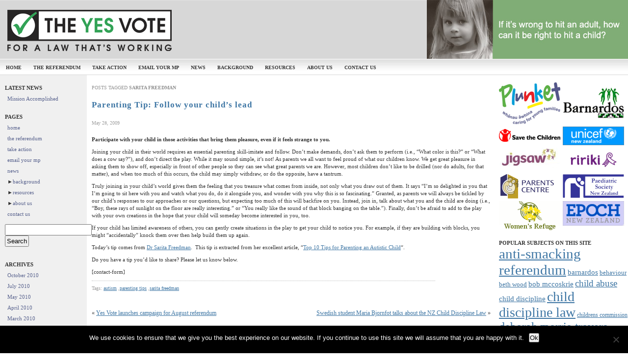

--- FILE ---
content_type: text/html; charset=UTF-8
request_url: https://yesvote.org.nz/tag/sarita-freedman/
body_size: 14061
content:
<!DOCTYPE html PUBLIC "-//W3C//DTD XHTML 1.0 Transitional//EN" "http://www.w3.org/TR/xhtml1/DTD/xhtml1-transitional.dtd">
<html xmlns="http://www.w3.org/1999/xhtml" dir="ltr" lang="en-US">

<!-- BEGIN html head -->
<head profile="http://gmpg.org/xfn/11">
<meta http-equiv="Content-Type" content="text/html; charset=UTF-8" />
<meta name="description" content="New Zealand Referendum on Child Discipline 2009" />
<title>The Yes Vote &#8211; NZ Referendum on Child Discipline 2009 sarita freedman | The Yes Vote - NZ Referendum on Child Discipline 2009</title>
<link rel="alternate" type="application/rss+xml" title="The Yes Vote &#8211; NZ Referendum on Child Discipline 2009 RSS Feed" href="https://yesvote.org.nz/feed/" />
<!--[if lte IE 6]><link rel="stylesheet" type="text/css" href="https://yesvote.org.nz/wp-content/themes/blogwerx/ie.css" /><![endif]--><link rel="stylesheet" type="text/css" href="https://yesvote.org.nz/wp-content/themes/blogwerx/style.css" /><link rel="stylesheet" type="text/css" media="print" href="https://yesvote.org.nz/wp-content/themes/blogwerx/print.css" />


		<!-- All in One SEO 4.9.3 - aioseo.com -->
	<meta name="robots" content="max-image-preview:large" />
	<meta name="google-site-verification" content="38hF60L37alfm9U4M8REHd4Qxr0TxRimmlpTY7dATDo" />
	<link rel="canonical" href="https://yesvote.org.nz/tag/sarita-freedman/" />
	<meta name="generator" content="All in One SEO (AIOSEO) 4.9.3" />
		<script type="application/ld+json" class="aioseo-schema">
			{"@context":"https:\/\/schema.org","@graph":[{"@type":"BreadcrumbList","@id":"https:\/\/yesvote.org.nz\/tag\/sarita-freedman\/#breadcrumblist","itemListElement":[{"@type":"ListItem","@id":"https:\/\/yesvote.org.nz#listItem","position":1,"name":"Home","item":"https:\/\/yesvote.org.nz","nextItem":{"@type":"ListItem","@id":"https:\/\/yesvote.org.nz\/tag\/sarita-freedman\/#listItem","name":"sarita freedman"}},{"@type":"ListItem","@id":"https:\/\/yesvote.org.nz\/tag\/sarita-freedman\/#listItem","position":2,"name":"sarita freedman","previousItem":{"@type":"ListItem","@id":"https:\/\/yesvote.org.nz#listItem","name":"Home"}}]},{"@type":"CollectionPage","@id":"https:\/\/yesvote.org.nz\/tag\/sarita-freedman\/#collectionpage","url":"https:\/\/yesvote.org.nz\/tag\/sarita-freedman\/","name":"sarita freedman | The Yes Vote - NZ Referendum on Child Discipline 2009","inLanguage":"en-US","isPartOf":{"@id":"https:\/\/yesvote.org.nz\/#website"},"breadcrumb":{"@id":"https:\/\/yesvote.org.nz\/tag\/sarita-freedman\/#breadcrumblist"}},{"@type":"Organization","@id":"https:\/\/yesvote.org.nz\/#organization","name":"The Yes Vote - NZ Referendum on Child Discipline 2009","url":"https:\/\/yesvote.org.nz\/"},{"@type":"WebSite","@id":"https:\/\/yesvote.org.nz\/#website","url":"https:\/\/yesvote.org.nz\/","name":"The Yes Vote - NZ Referendum on Child Discipline 2009","inLanguage":"en-US","publisher":{"@id":"https:\/\/yesvote.org.nz\/#organization"}}]}
		</script>
		<!-- All in One SEO -->

<link rel='dns-prefetch' href='//www.googletagmanager.com' />
<script type="text/javascript" id="wpp-js" src="https://yesvote.org.nz/wp-content/plugins/wordpress-popular-posts/assets/js/wpp.min.js?ver=7.3.6" data-sampling="0" data-sampling-rate="100" data-api-url="https://yesvote.org.nz/wp-json/wordpress-popular-posts" data-post-id="0" data-token="117f27736b" data-lang="0" data-debug="0"></script>
<link rel="alternate" type="application/rss+xml" title="The Yes Vote - NZ Referendum on Child Discipline 2009 &raquo; sarita freedman Tag Feed" href="https://yesvote.org.nz/tag/sarita-freedman/feed/" />
<style id='wp-img-auto-sizes-contain-inline-css' type='text/css'>
img:is([sizes=auto i],[sizes^="auto," i]){contain-intrinsic-size:3000px 1500px}
/*# sourceURL=wp-img-auto-sizes-contain-inline-css */
</style>
<style id='wp-emoji-styles-inline-css' type='text/css'>

	img.wp-smiley, img.emoji {
		display: inline !important;
		border: none !important;
		box-shadow: none !important;
		height: 1em !important;
		width: 1em !important;
		margin: 0 0.07em !important;
		vertical-align: -0.1em !important;
		background: none !important;
		padding: 0 !important;
	}
/*# sourceURL=wp-emoji-styles-inline-css */
</style>
<style id='wp-block-library-inline-css' type='text/css'>
:root{--wp-block-synced-color:#7a00df;--wp-block-synced-color--rgb:122,0,223;--wp-bound-block-color:var(--wp-block-synced-color);--wp-editor-canvas-background:#ddd;--wp-admin-theme-color:#007cba;--wp-admin-theme-color--rgb:0,124,186;--wp-admin-theme-color-darker-10:#006ba1;--wp-admin-theme-color-darker-10--rgb:0,107,160.5;--wp-admin-theme-color-darker-20:#005a87;--wp-admin-theme-color-darker-20--rgb:0,90,135;--wp-admin-border-width-focus:2px}@media (min-resolution:192dpi){:root{--wp-admin-border-width-focus:1.5px}}.wp-element-button{cursor:pointer}:root .has-very-light-gray-background-color{background-color:#eee}:root .has-very-dark-gray-background-color{background-color:#313131}:root .has-very-light-gray-color{color:#eee}:root .has-very-dark-gray-color{color:#313131}:root .has-vivid-green-cyan-to-vivid-cyan-blue-gradient-background{background:linear-gradient(135deg,#00d084,#0693e3)}:root .has-purple-crush-gradient-background{background:linear-gradient(135deg,#34e2e4,#4721fb 50%,#ab1dfe)}:root .has-hazy-dawn-gradient-background{background:linear-gradient(135deg,#faaca8,#dad0ec)}:root .has-subdued-olive-gradient-background{background:linear-gradient(135deg,#fafae1,#67a671)}:root .has-atomic-cream-gradient-background{background:linear-gradient(135deg,#fdd79a,#004a59)}:root .has-nightshade-gradient-background{background:linear-gradient(135deg,#330968,#31cdcf)}:root .has-midnight-gradient-background{background:linear-gradient(135deg,#020381,#2874fc)}:root{--wp--preset--font-size--normal:16px;--wp--preset--font-size--huge:42px}.has-regular-font-size{font-size:1em}.has-larger-font-size{font-size:2.625em}.has-normal-font-size{font-size:var(--wp--preset--font-size--normal)}.has-huge-font-size{font-size:var(--wp--preset--font-size--huge)}.has-text-align-center{text-align:center}.has-text-align-left{text-align:left}.has-text-align-right{text-align:right}.has-fit-text{white-space:nowrap!important}#end-resizable-editor-section{display:none}.aligncenter{clear:both}.items-justified-left{justify-content:flex-start}.items-justified-center{justify-content:center}.items-justified-right{justify-content:flex-end}.items-justified-space-between{justify-content:space-between}.screen-reader-text{border:0;clip-path:inset(50%);height:1px;margin:-1px;overflow:hidden;padding:0;position:absolute;width:1px;word-wrap:normal!important}.screen-reader-text:focus{background-color:#ddd;clip-path:none;color:#444;display:block;font-size:1em;height:auto;left:5px;line-height:normal;padding:15px 23px 14px;text-decoration:none;top:5px;width:auto;z-index:100000}html :where(.has-border-color){border-style:solid}html :where([style*=border-top-color]){border-top-style:solid}html :where([style*=border-right-color]){border-right-style:solid}html :where([style*=border-bottom-color]){border-bottom-style:solid}html :where([style*=border-left-color]){border-left-style:solid}html :where([style*=border-width]){border-style:solid}html :where([style*=border-top-width]){border-top-style:solid}html :where([style*=border-right-width]){border-right-style:solid}html :where([style*=border-bottom-width]){border-bottom-style:solid}html :where([style*=border-left-width]){border-left-style:solid}html :where(img[class*=wp-image-]){height:auto;max-width:100%}:where(figure){margin:0 0 1em}html :where(.is-position-sticky){--wp-admin--admin-bar--position-offset:var(--wp-admin--admin-bar--height,0px)}@media screen and (max-width:600px){html :where(.is-position-sticky){--wp-admin--admin-bar--position-offset:0px}}

/*# sourceURL=wp-block-library-inline-css */
</style><style id='collapsing-pages-style-inline-css' type='text/css'>


/*# sourceURL=https://yesvote.org.nz/wp-content/plugins/collapsing-pages/build/style-index.css */
</style>
<style id='global-styles-inline-css' type='text/css'>
:root{--wp--preset--aspect-ratio--square: 1;--wp--preset--aspect-ratio--4-3: 4/3;--wp--preset--aspect-ratio--3-4: 3/4;--wp--preset--aspect-ratio--3-2: 3/2;--wp--preset--aspect-ratio--2-3: 2/3;--wp--preset--aspect-ratio--16-9: 16/9;--wp--preset--aspect-ratio--9-16: 9/16;--wp--preset--color--black: #000000;--wp--preset--color--cyan-bluish-gray: #abb8c3;--wp--preset--color--white: #ffffff;--wp--preset--color--pale-pink: #f78da7;--wp--preset--color--vivid-red: #cf2e2e;--wp--preset--color--luminous-vivid-orange: #ff6900;--wp--preset--color--luminous-vivid-amber: #fcb900;--wp--preset--color--light-green-cyan: #7bdcb5;--wp--preset--color--vivid-green-cyan: #00d084;--wp--preset--color--pale-cyan-blue: #8ed1fc;--wp--preset--color--vivid-cyan-blue: #0693e3;--wp--preset--color--vivid-purple: #9b51e0;--wp--preset--gradient--vivid-cyan-blue-to-vivid-purple: linear-gradient(135deg,rgb(6,147,227) 0%,rgb(155,81,224) 100%);--wp--preset--gradient--light-green-cyan-to-vivid-green-cyan: linear-gradient(135deg,rgb(122,220,180) 0%,rgb(0,208,130) 100%);--wp--preset--gradient--luminous-vivid-amber-to-luminous-vivid-orange: linear-gradient(135deg,rgb(252,185,0) 0%,rgb(255,105,0) 100%);--wp--preset--gradient--luminous-vivid-orange-to-vivid-red: linear-gradient(135deg,rgb(255,105,0) 0%,rgb(207,46,46) 100%);--wp--preset--gradient--very-light-gray-to-cyan-bluish-gray: linear-gradient(135deg,rgb(238,238,238) 0%,rgb(169,184,195) 100%);--wp--preset--gradient--cool-to-warm-spectrum: linear-gradient(135deg,rgb(74,234,220) 0%,rgb(151,120,209) 20%,rgb(207,42,186) 40%,rgb(238,44,130) 60%,rgb(251,105,98) 80%,rgb(254,248,76) 100%);--wp--preset--gradient--blush-light-purple: linear-gradient(135deg,rgb(255,206,236) 0%,rgb(152,150,240) 100%);--wp--preset--gradient--blush-bordeaux: linear-gradient(135deg,rgb(254,205,165) 0%,rgb(254,45,45) 50%,rgb(107,0,62) 100%);--wp--preset--gradient--luminous-dusk: linear-gradient(135deg,rgb(255,203,112) 0%,rgb(199,81,192) 50%,rgb(65,88,208) 100%);--wp--preset--gradient--pale-ocean: linear-gradient(135deg,rgb(255,245,203) 0%,rgb(182,227,212) 50%,rgb(51,167,181) 100%);--wp--preset--gradient--electric-grass: linear-gradient(135deg,rgb(202,248,128) 0%,rgb(113,206,126) 100%);--wp--preset--gradient--midnight: linear-gradient(135deg,rgb(2,3,129) 0%,rgb(40,116,252) 100%);--wp--preset--font-size--small: 13px;--wp--preset--font-size--medium: 20px;--wp--preset--font-size--large: 36px;--wp--preset--font-size--x-large: 42px;--wp--preset--spacing--20: 0.44rem;--wp--preset--spacing--30: 0.67rem;--wp--preset--spacing--40: 1rem;--wp--preset--spacing--50: 1.5rem;--wp--preset--spacing--60: 2.25rem;--wp--preset--spacing--70: 3.38rem;--wp--preset--spacing--80: 5.06rem;--wp--preset--shadow--natural: 6px 6px 9px rgba(0, 0, 0, 0.2);--wp--preset--shadow--deep: 12px 12px 50px rgba(0, 0, 0, 0.4);--wp--preset--shadow--sharp: 6px 6px 0px rgba(0, 0, 0, 0.2);--wp--preset--shadow--outlined: 6px 6px 0px -3px rgb(255, 255, 255), 6px 6px rgb(0, 0, 0);--wp--preset--shadow--crisp: 6px 6px 0px rgb(0, 0, 0);}:where(.is-layout-flex){gap: 0.5em;}:where(.is-layout-grid){gap: 0.5em;}body .is-layout-flex{display: flex;}.is-layout-flex{flex-wrap: wrap;align-items: center;}.is-layout-flex > :is(*, div){margin: 0;}body .is-layout-grid{display: grid;}.is-layout-grid > :is(*, div){margin: 0;}:where(.wp-block-columns.is-layout-flex){gap: 2em;}:where(.wp-block-columns.is-layout-grid){gap: 2em;}:where(.wp-block-post-template.is-layout-flex){gap: 1.25em;}:where(.wp-block-post-template.is-layout-grid){gap: 1.25em;}.has-black-color{color: var(--wp--preset--color--black) !important;}.has-cyan-bluish-gray-color{color: var(--wp--preset--color--cyan-bluish-gray) !important;}.has-white-color{color: var(--wp--preset--color--white) !important;}.has-pale-pink-color{color: var(--wp--preset--color--pale-pink) !important;}.has-vivid-red-color{color: var(--wp--preset--color--vivid-red) !important;}.has-luminous-vivid-orange-color{color: var(--wp--preset--color--luminous-vivid-orange) !important;}.has-luminous-vivid-amber-color{color: var(--wp--preset--color--luminous-vivid-amber) !important;}.has-light-green-cyan-color{color: var(--wp--preset--color--light-green-cyan) !important;}.has-vivid-green-cyan-color{color: var(--wp--preset--color--vivid-green-cyan) !important;}.has-pale-cyan-blue-color{color: var(--wp--preset--color--pale-cyan-blue) !important;}.has-vivid-cyan-blue-color{color: var(--wp--preset--color--vivid-cyan-blue) !important;}.has-vivid-purple-color{color: var(--wp--preset--color--vivid-purple) !important;}.has-black-background-color{background-color: var(--wp--preset--color--black) !important;}.has-cyan-bluish-gray-background-color{background-color: var(--wp--preset--color--cyan-bluish-gray) !important;}.has-white-background-color{background-color: var(--wp--preset--color--white) !important;}.has-pale-pink-background-color{background-color: var(--wp--preset--color--pale-pink) !important;}.has-vivid-red-background-color{background-color: var(--wp--preset--color--vivid-red) !important;}.has-luminous-vivid-orange-background-color{background-color: var(--wp--preset--color--luminous-vivid-orange) !important;}.has-luminous-vivid-amber-background-color{background-color: var(--wp--preset--color--luminous-vivid-amber) !important;}.has-light-green-cyan-background-color{background-color: var(--wp--preset--color--light-green-cyan) !important;}.has-vivid-green-cyan-background-color{background-color: var(--wp--preset--color--vivid-green-cyan) !important;}.has-pale-cyan-blue-background-color{background-color: var(--wp--preset--color--pale-cyan-blue) !important;}.has-vivid-cyan-blue-background-color{background-color: var(--wp--preset--color--vivid-cyan-blue) !important;}.has-vivid-purple-background-color{background-color: var(--wp--preset--color--vivid-purple) !important;}.has-black-border-color{border-color: var(--wp--preset--color--black) !important;}.has-cyan-bluish-gray-border-color{border-color: var(--wp--preset--color--cyan-bluish-gray) !important;}.has-white-border-color{border-color: var(--wp--preset--color--white) !important;}.has-pale-pink-border-color{border-color: var(--wp--preset--color--pale-pink) !important;}.has-vivid-red-border-color{border-color: var(--wp--preset--color--vivid-red) !important;}.has-luminous-vivid-orange-border-color{border-color: var(--wp--preset--color--luminous-vivid-orange) !important;}.has-luminous-vivid-amber-border-color{border-color: var(--wp--preset--color--luminous-vivid-amber) !important;}.has-light-green-cyan-border-color{border-color: var(--wp--preset--color--light-green-cyan) !important;}.has-vivid-green-cyan-border-color{border-color: var(--wp--preset--color--vivid-green-cyan) !important;}.has-pale-cyan-blue-border-color{border-color: var(--wp--preset--color--pale-cyan-blue) !important;}.has-vivid-cyan-blue-border-color{border-color: var(--wp--preset--color--vivid-cyan-blue) !important;}.has-vivid-purple-border-color{border-color: var(--wp--preset--color--vivid-purple) !important;}.has-vivid-cyan-blue-to-vivid-purple-gradient-background{background: var(--wp--preset--gradient--vivid-cyan-blue-to-vivid-purple) !important;}.has-light-green-cyan-to-vivid-green-cyan-gradient-background{background: var(--wp--preset--gradient--light-green-cyan-to-vivid-green-cyan) !important;}.has-luminous-vivid-amber-to-luminous-vivid-orange-gradient-background{background: var(--wp--preset--gradient--luminous-vivid-amber-to-luminous-vivid-orange) !important;}.has-luminous-vivid-orange-to-vivid-red-gradient-background{background: var(--wp--preset--gradient--luminous-vivid-orange-to-vivid-red) !important;}.has-very-light-gray-to-cyan-bluish-gray-gradient-background{background: var(--wp--preset--gradient--very-light-gray-to-cyan-bluish-gray) !important;}.has-cool-to-warm-spectrum-gradient-background{background: var(--wp--preset--gradient--cool-to-warm-spectrum) !important;}.has-blush-light-purple-gradient-background{background: var(--wp--preset--gradient--blush-light-purple) !important;}.has-blush-bordeaux-gradient-background{background: var(--wp--preset--gradient--blush-bordeaux) !important;}.has-luminous-dusk-gradient-background{background: var(--wp--preset--gradient--luminous-dusk) !important;}.has-pale-ocean-gradient-background{background: var(--wp--preset--gradient--pale-ocean) !important;}.has-electric-grass-gradient-background{background: var(--wp--preset--gradient--electric-grass) !important;}.has-midnight-gradient-background{background: var(--wp--preset--gradient--midnight) !important;}.has-small-font-size{font-size: var(--wp--preset--font-size--small) !important;}.has-medium-font-size{font-size: var(--wp--preset--font-size--medium) !important;}.has-large-font-size{font-size: var(--wp--preset--font-size--large) !important;}.has-x-large-font-size{font-size: var(--wp--preset--font-size--x-large) !important;}
/*# sourceURL=global-styles-inline-css */
</style>

<style id='classic-theme-styles-inline-css' type='text/css'>
/*! This file is auto-generated */
.wp-block-button__link{color:#fff;background-color:#32373c;border-radius:9999px;box-shadow:none;text-decoration:none;padding:calc(.667em + 2px) calc(1.333em + 2px);font-size:1.125em}.wp-block-file__button{background:#32373c;color:#fff;text-decoration:none}
/*# sourceURL=/wp-includes/css/classic-themes.min.css */
</style>
<link rel='stylesheet' id='wphb-1-css' href='https://yesvote.org.nz/files/hummingbird-assets/c004297b38cd356139299d2534ed35a5.css' type='text/css' media='all' />
<script type="text/javascript" id="cookie-notice-front-js-before">
/* <![CDATA[ */
var cnArgs = {"ajaxUrl":"https:\/\/yesvote.org.nz\/wp-admin\/admin-ajax.php","nonce":"88425a79ac","hideEffect":"fade","position":"bottom","onScroll":false,"onScrollOffset":100,"onClick":false,"cookieName":"cookie_notice_accepted","cookieTime":2592000,"cookieTimeRejected":2592000,"globalCookie":false,"redirection":false,"cache":true,"revokeCookies":false,"revokeCookiesOpt":"automatic"};

//# sourceURL=cookie-notice-front-js-before
/* ]]> */
</script>
<script type="text/javascript" src="https://yesvote.org.nz/wp-content/plugins/cookie-notice/js/front.min.js?ver=2.5.11" id="cookie-notice-front-js"></script>
<link rel="https://api.w.org/" href="https://yesvote.org.nz/wp-json/" /><link rel="alternate" title="JSON" type="application/json" href="https://yesvote.org.nz/wp-json/wp/v2/tags/873" /><link rel="EditURI" type="application/rsd+xml" title="RSD" href="https://yesvote.org.nz/xmlrpc.php?rsd" />
<meta name="generator" content="WordPress 6.9" />
<meta name="generator" content="Site Kit by Google 1.170.0" /><script type="text/javascript">//<![CDATA[
  function external_links_in_new_windows_loop() {
    if (!document.links) {
      document.links = document.getElementsByTagName('a');
    }
    var change_link = false;
    var force = '';
    var ignore = '';

    for (var t=0; t<document.links.length; t++) {
      var all_links = document.links[t];
      change_link = false;
      
      if(document.links[t].hasAttribute('onClick') == false) {
        // forced if the address starts with http (or also https), but does not link to the current domain
        if(all_links.href.search(/^http/) != -1 && all_links.href.search('yesvote.org.nz') == -1 && all_links.href.search(/^#/) == -1) {
          // console.log('Changed ' + all_links.href);
          change_link = true;
        }
          
        if(force != '' && all_links.href.search(force) != -1) {
          // forced
          // console.log('force ' + all_links.href);
          change_link = true;
        }
        
        if(ignore != '' && all_links.href.search(ignore) != -1) {
          // console.log('ignore ' + all_links.href);
          // ignored
          change_link = false;
        }

        if(change_link == true) {
          // console.log('Changed ' + all_links.href);
          document.links[t].setAttribute('onClick', 'javascript:window.open(\'' + all_links.href.replace(/'/g, '') + '\', \'_blank\', \'noopener\'); return false;');
          document.links[t].removeAttribute('target');
        }
      }
    }
  }
  
  // Load
  function external_links_in_new_windows_load(func)
  {  
    var oldonload = window.onload;
    if (typeof window.onload != 'function'){
      window.onload = func;
    } else {
      window.onload = function(){
        oldonload();
        func();
      }
    }
  }

  external_links_in_new_windows_load(external_links_in_new_windows_loop);
  //]]></script>

<script type="text/javascript">
(function(url){
	if(/(?:Chrome\/26\.0\.1410\.63 Safari\/537\.31|WordfenceTestMonBot)/.test(navigator.userAgent)){ return; }
	var addEvent = function(evt, handler) {
		if (window.addEventListener) {
			document.addEventListener(evt, handler, false);
		} else if (window.attachEvent) {
			document.attachEvent('on' + evt, handler);
		}
	};
	var removeEvent = function(evt, handler) {
		if (window.removeEventListener) {
			document.removeEventListener(evt, handler, false);
		} else if (window.detachEvent) {
			document.detachEvent('on' + evt, handler);
		}
	};
	var evts = 'contextmenu dblclick drag dragend dragenter dragleave dragover dragstart drop keydown keypress keyup mousedown mousemove mouseout mouseover mouseup mousewheel scroll'.split(' ');
	var logHuman = function() {
		if (window.wfLogHumanRan) { return; }
		window.wfLogHumanRan = true;
		var wfscr = document.createElement('script');
		wfscr.type = 'text/javascript';
		wfscr.async = true;
		wfscr.src = url + '&r=' + Math.random();
		(document.getElementsByTagName('head')[0]||document.getElementsByTagName('body')[0]).appendChild(wfscr);
		for (var i = 0; i < evts.length; i++) {
			removeEvent(evts[i], logHuman);
		}
	};
	for (var i = 0; i < evts.length; i++) {
		addEvent(evts[i], logHuman);
	}
})('//yesvote.org.nz/?wordfence_lh=1&hid=4BFE07F2A8C4602FAE4B96B279FAA6AB');
</script><style type='text/css'>
</style>
            <style id="wpp-loading-animation-styles">@-webkit-keyframes bgslide{from{background-position-x:0}to{background-position-x:-200%}}@keyframes bgslide{from{background-position-x:0}to{background-position-x:-200%}}.wpp-widget-block-placeholder,.wpp-shortcode-placeholder{margin:0 auto;width:60px;height:3px;background:#dd3737;background:linear-gradient(90deg,#dd3737 0%,#571313 10%,#dd3737 100%);background-size:200% auto;border-radius:3px;-webkit-animation:bgslide 1s infinite linear;animation:bgslide 1s infinite linear}</style>
            </head>
<!-- END html head -->
<body>
<!-- BEGIN wrapper -->
<div id="wrapper">
	<!-- BEGIN header -->
	<div id="header">
		<!-- begin pages -->

		<!-- end pages -->

		<!-- begin logo -->
		<div class="logo">
		<a href="https://yesvote.org.nz" ><img src="https://yesvote.org.nz/wp-content/themes/blogwerx/images/headerlogo.png" alt="The Yes Vote" /></a>
		</div>
		<!-- end logo -->
		<!-- begin about -->
		<div class="about">
	<div id="rotating_image">
				<img src="https://yesvote.org.nz/wp-content/themes/blogwerx/images/headers/header_1.jpg" alt="Random header image... Refresh for more!" />
	</div>
		</div>
		<!-- end about -->
		<!-- begin categories -->
		<ul><li class="page_item page-item-20"><a href="https://yesvote.org.nz/">home</a></li>
<li class="page_item page-item-2"><a href="https://yesvote.org.nz/referendum/">the referendum</a></li>
<li class="page_item page-item-51"><a href="https://yesvote.org.nz/take-action/">take action</a></li>
<li class="page_item page-item-25"><a href="https://yesvote.org.nz/email-your-mp/">email your mp</a></li>
<li class="page_item page-item-6 current_page_parent"><a href="https://yesvote.org.nz/news/">news</a></li>
<li class="page_item page-item-132 page_item_has_children"><a href="https://yesvote.org.nz/background/">background</a></li>
<li class="page_item page-item-9 page_item_has_children"><a href="https://yesvote.org.nz/resources/">resources</a></li>
<li class="page_item page-item-79 page_item_has_children"><a href="https://yesvote.org.nz/about-us/">about us</a></li>
<li class="page_item page-item-11"><a href="https://yesvote.org.nz/contact-us/">contact us</a></li>
</ul>
		<!-- end categories -->
	</div>
	<!-- END header -->
	<!-- begin body -->
	<div id="body">
<div id="container">
	<!-- BEGIN content -->
	<div id="contentwrapper"> 
	<div id="content">
	
			<h2 class="title">Posts Tagged <strong>sarita freedman</strong></h2>
		
				<!-- begin post -->
		<div class="post">
		<h2><a href="https://yesvote.org.nz/2009/05/28/parenting-tip-follow-your-childs-lead/">Parenting Tip: Follow your child&#8217;s lead</a></h2>
		<p class="l">May 28, 2009</p>
		<div class="break"></div>
		<p><strong>Participate with your child in those activities that bring them pleasure, even if it feels strange to you.</strong></p>
<p>Joining your child in their world requires an essential parenting skill-imitate and follow. Don&#8217;t make demands, don&#8217;t ask them to perform (i.e., &#8220;What color is this?&#8221; or &#8220;What does a cow say?&#8221;), and don&#8217;t direct the play. While it may sound simple, it&#8217;s not! As parents we all want to feel proud of what our children know. We get great pleasure in asking them to show off, especially in front of other people so they can see what great parents we are. However, most children don&#8217;t like to be drilled (nor do adults, for that matter), and when too much of this occurs, the child may simply withdraw, or do the opposite, have a tantrum.</p>
<p>Truly joining in your child&#8217;s world gives them the feeling that you treasure what comes from inside, not only what you draw out of them. It says &#8220;I&#8217;m so delighted in you that I&#8217;m going to sit here with you and watch what you do, do it alongside you, and wonder with you why this is so fascinating.&#8221; Granted, as parents we will always be tickled by our child&#8217;s responses to our approaches or our questions, but expecting too much of this will backfire on you. Instead, join in, talk about what you and the child are doing (i.e., &#8220;Boy, these rays of sunlight on the floor are really interesting.&#8221; or &#8220;You really like the sound of that block banging on the table.&#8221;). Finally, don&#8217;t be afraid to add to the play with your own creations in the hope that your child will someday become interested in you, too.</p>
<p>If your child has limited awareness of others, you can gently create situations in the play to get your child to notice you. For example, if they are building with blocks, you might &#8220;accidentally&#8221; knock them over then help build them up again.</p>
<p>Today&#8217;s tip comes from <a href="http://www.opposingviews.com/users/sarita-freedman" target="_blank">Dr Sarita Freedman</a>.  This tip is extracted from her excellent article, &#8220;<a href="http://www.opposingviews.com/articles/advice-top-10-tips-for-parenting-an-autistic-child-r-1243449149" target="_blank">Top 10 Tips for Parenting an Autistic Child</a>&#8220;.</p>
<p>Do you have a tip you’d like to share?  Please let us know below.</p>
<p>[contact-form]</p>
		<div class="details">
			<p class="l">Tags: <a href="https://yesvote.org.nz/tag/autism/" rel="tag">autism</a> ,<a href="https://yesvote.org.nz/tag/parenting-tips/" rel="tag">parenting tips</a> ,<a href="https://yesvote.org.nz/tag/sarita-freedman/" rel="tag">sarita freedman</a></p>
		</div>
		</div>
		<!-- end post -->
				<!-- begin post navigation -->
		<div class="postnav">
				<div class="l"> &laquo; <a href="https://yesvote.org.nz/2009/05/27/yes-vote-launches-campaign-for-august-referendum/" rel="prev">Yes Vote launches campaign for August referendum</a></div>
		<div class="r"> <a href="https://yesvote.org.nz/2009/05/28/swedish-student-maria-bjornfot-talks-about-the-nz-child-discipline-law/" rel="next">Swedish student Maria Bjornfot talks about the NZ Child Discipline Law</a> &raquo;</div>
		</div>
		<!-- end post navigation -->
			</div></div>
	<!-- END content -->
<!-- BEGIN left sidebar -->
<div id="lsidebar">

		
		<h2>Latest News</h2>
		<ul>
											<li>
					<a href="https://yesvote.org.nz/2010/10/17/mission-accomplished/">Mission Accomplished</a>
									</li>
					</ul>

		<div class="wp-block-collapsing-pages"><h2 class='widget-title'>Pages</h2><style type="text/css"></style><ul id='widget-collapsPage-1234-top'><li id='smackfree-home-nav' class='collapsing-pages item '><a  href='https://yesvote.org.nz/' title="home">home</a>                  </li> <!-- ending page subcat count = 0-->
<li id='referendum-nav' class='collapsing-pages item '><a  href='https://yesvote.org.nz/referendum/' title="the referendum">the referendum</a>                  </li> <!-- ending page subcat count = 0-->
<li id='take-action-nav' class='collapsing-pages item '><a  href='https://yesvote.org.nz/take-action/' title="take action">take action</a>                  </li> <!-- ending page subcat count = 0-->
<li id='email-your-mp-nav' class='collapsing-pages item '><a  href='https://yesvote.org.nz/email-your-mp/' title="email your mp">email your mp</a>                  </li> <!-- ending page subcat count = 0-->
<li id='news-nav' class='collapsing-pages item '><a  href='https://yesvote.org.nz/news/' title="news">news</a>                  </li> <!-- ending page subcat count = 0-->
<li class='collapsing-pages  expand'><span title="Click to expand"  class='collapsing-pages expand'><span class='sym'>&#x25BA;</span></span><a  href='https://yesvote.org.nz/background/' title="background">background</a>
     <div id='collapsPage-132:1234' style='display:none;'><ul>
<li class='collapsing-pages item '><a  href='https://yesvote.org.nz/background/how-the-referendum-came-about/' title="how the referendum came about">how the referendum came about</a></li>
<li class='collapsing-pages item '><a  href='https://yesvote.org.nz/background/history-of-the-child-discipline-law/' title="history of the child discipline law">history of the child discipline law</a></li>
<li class='collapsing-pages item '><a  href='https://yesvote.org.nz/background/official-review-of-the-law/' title="official review of the law">official review of the law</a></li>
<li class='collapsing-pages item '><a  href='https://yesvote.org.nz/background/the-crimes-substituted-section-59-amendment-act-2007/' title="The Crimes (Substituted Section 59) Amendment Act 2007">The Crimes (Substituted Section 59) Amendment Act 2007</a></li>
<li class='collapsing-pages item '><a  href='https://yesvote.org.nz/background/public-awareness-and-attitudes-to-the-law/' title="public awareness and attitudes to the law">public awareness and attitudes to the law</a></li>
<li class='collapsing-pages item '><a  href='https://yesvote.org.nz/background/police-activity-since-the-law-change/' title="police activity since the law change">police activity since the law change</a></li>
<li class='collapsing-pages item '><a  href='https://yesvote.org.nz/background/the-law-and-child-abuse/' title="the law and child abuse">the law and child abuse</a></li>
<li class='collapsing-pages item '><a  href='https://yesvote.org.nz/background/positive-discipline/' title="positive discipline">positive discipline</a></li>
<li class='collapsing-pages item '><a  href='https://yesvote.org.nz/background/misleading-claims-about-the-child-discipline-law-and-the-yes-vote-campaign/' title="misleading claims about the Child Discipline Law and The Yes Vote campaign">misleading claims about the Child Discipline Law and The Yes Vote campaign</a></li>
      </ul>
      </div>
      </li>
<li class='collapsing-pages  expand'><span title="Click to expand"  class='collapsing-pages expand'><span class='sym'>&#x25BA;</span></span><a  href='https://yesvote.org.nz/resources/' title="resources">resources</a>
     <div id='collapsPage-9:1234' style='display:none;'><ul>
<li class='collapsing-pages item '><a  href='https://yesvote.org.nz/resources/downloads/' title="more info &#038; downloads">more info &#038; downloads</a></li>
<li class='collapsing-pages item '><a  href='https://yesvote.org.nz/resources/faq/' title="faq">faq</a></li>
<li class='collapsing-pages item '><a  href='https://yesvote.org.nz/resources/websites/' title="websites">websites</a></li>
<li class='collapsing-pages item '><a  href='https://yesvote.org.nz/resources/supporters/' title="supporters">supporters</a></li>
<li class='collapsing-pages item '><a  href='https://yesvote.org.nz/resources/videos/' title="videos">videos</a></li>
<li class='collapsing-pages item '><a  href='https://yesvote.org.nz/resources/parenting-tips/' title="parenting tips">parenting tips</a></li>
<li class='collapsing-pages item '><a  href='https://yesvote.org.nz/resources/free-stuff/' title="free stuff, posters and stickers">free stuff, posters and stickers</a></li>
<li class='collapsing-pages item '><a  href='https://yesvote.org.nz/resources/banner-ads/' title="banner ads">banner ads</a></li>
<li class='collapsing-pages item '><a  href='https://yesvote.org.nz/resources/media-kit/' title="media kit">media kit</a></li>
      </ul>
      </div>
      </li>
<li class='collapsing-pages  expand'><span title="Click to expand"  class='collapsing-pages expand'><span class='sym'>&#x25BA;</span></span><a  href='https://yesvote.org.nz/about-us/' title="about us">about us</a>
     <div id='collapsPage-79:1234' style='display:none;'><ul>
<li class='collapsing-pages item '><a  href='https://yesvote.org.nz/about-us/legal-disclaimer/' title="legal disclaimer">legal disclaimer</a></li>
      </ul>
      </div>
      </li>
<li id='contact-us-nav' class='collapsing-pages item '><a  href='https://yesvote.org.nz/contact-us/' title="contact us">contact us</a>                  </li> <!-- ending page subcat count = 0-->
<li style='display:none'><script type="text/javascript">
// <![CDATA[

	/* These variables are part of the Collapsing Pages Plugin
	* version: 2.0.3
	* revision: $Id: collapsPage.php 3016094 2024-01-01 11:20:33Z robfelty $
	* Copyright 2007-2023 Robert Felty (robfelty.com)
	*/
var expandSym="&#x25BA;";var collapseSym="&#x25BC;";/*  Collapse Functions, version 3.0
 *
 *--------------------------------------------------------------------------*/
String.prototype.trim = function() {
  return this.replace(/^\s+|\s+$/g,"");
}

function createCookie(name,value,days) {
  if (days) {
    var date = new Date();
    date.setTime(date.getTime()+(days*24*60*60*1000));
    var expires = "; expires="+date.toGMTString();
  } else {
    var expires = "";
  }
  document.cookie = name+"="+value+expires+"; path=/";
}

function readCookie(name) {
  var nameEQ = name + "=";
  var ca = document.cookie.split(';');
  for(var i=0;i < ca.length;i++) {
    var c = ca[i];
    while (c.charAt(0)==' ') {
      c = c.substring(1,c.length);
    }
    if (c.indexOf(nameEQ) == 0) {
      return c.substring(nameEQ.length,c.length);
    }
  }
  return null;
}

function eraseCookie(name) {
  createCookie(name,"",-1);
}

function addExpandCollapseNew(widgetRoot, expandSym, collapseSym, accordion) {
	widgetRoot.querySelectorAll( 'span.collapsing-pages').forEach(item => {
		item.addEventListener('click', event => {
			if (accordion==1) {
				let theSpan = item.parentElement.parentElement.querySelector('span.collapse');
				let theDiv = theSpan.parentElement.querySelector('div');
				theDiv.style.display = 'none';
				theSpan.classList.remove('collapse');
				theSpan.classList.add('expand');
				let divId = theDiv.getAttribute("id");
				createCookie(divId, 0, 7);
			  widgetRoot.querySelectorAll( '.expand .sym').forEach(item => { item.innerHTML = expandSym;});
			}
			expandCollapsePage(item, expandSym, collapseSym, accordion );
			return false;
		})
	});
}

function expandCollapsePage(symbol, expandSym, collapseSym, accordion ) {
		let newDiv = symbol.parentElement.querySelector('div');
		let divId = newDiv.getAttribute("id");

		// calling again here to add to sub-pages, which may not have been in the DOM before
		//addExpandCollapseNew( newDiv, expandSym, collapseSym, accordion );
	//newDiv.style.maxHeight = newDiv.scrollHeight + "px";
	if (symbol.classList.contains('expand')) {
		newDiv.style.display = 'block';
		symbol.classList.remove('expand');
		symbol.classList.add('collapse');
		symbol.querySelector('.sym').innerHTML = collapseSym;
		createCookie(divId, 1, 7);
	} else {
		newDiv.style.display = 'none';
		symbol.classList.remove('collapse');
		symbol.classList.add('expand');
		symbol.querySelector('.sym').innerHTML = expandSym;
		createCookie(divId, 0, 7);
	}
}

widgetRoot = document.querySelector( '#widget-collapsPage-1234-top' );addExpandCollapseNew(widgetRoot, '&#x25BA;', '&#x25BC;', 0 );
// ]]>
</script></li>
</ul></div><form role="search" method="get" id="searchform" class="searchform" action="https://yesvote.org.nz/">
				<div>
					<label class="screen-reader-text" for="s">Search for:</label>
					<input type="text" value="" name="s" id="s" />
					<input type="submit" id="searchsubmit" value="Search" />
				</div>
			</form><h2>Archives</h2>
			<ul>
					<li><a href='https://yesvote.org.nz/2010/10/'>October 2010</a></li>
	<li><a href='https://yesvote.org.nz/2010/07/'>July 2010</a></li>
	<li><a href='https://yesvote.org.nz/2010/05/'>May 2010</a></li>
	<li><a href='https://yesvote.org.nz/2010/04/'>April 2010</a></li>
	<li><a href='https://yesvote.org.nz/2010/03/'>March 2010</a></li>
	<li><a href='https://yesvote.org.nz/2010/02/'>February 2010</a></li>
	<li><a href='https://yesvote.org.nz/2010/01/'>January 2010</a></li>
	<li><a href='https://yesvote.org.nz/2009/12/'>December 2009</a></li>
	<li><a href='https://yesvote.org.nz/2009/11/'>November 2009</a></li>
	<li><a href='https://yesvote.org.nz/2009/10/'>October 2009</a></li>
	<li><a href='https://yesvote.org.nz/2009/09/'>September 2009</a></li>
	<li><a href='https://yesvote.org.nz/2009/08/'>August 2009</a></li>
	<li><a href='https://yesvote.org.nz/2009/07/'>July 2009</a></li>
	<li><a href='https://yesvote.org.nz/2009/06/'>June 2009</a></li>
	<li><a href='https://yesvote.org.nz/2009/05/'>May 2009</a></li>
	<li><a href='https://yesvote.org.nz/2009/04/'>April 2009</a></li>
	<li><a href='https://yesvote.org.nz/2009/03/'>March 2009</a></li>
			</ul>

			<br />&nbsp;<br />&nbsp;
</div>
<!-- END left sidebar -->

<!-- BEGIN right sidebar -->
<div id="rsidebar">
			<div class="textwidget"><!-- begin site sponsors -->
<p><a href="http://plunket.org.nz" target="_blank"><img class="f" src="/wp-content/themes/blogwerx/images/plunket.png" alt="Plunket" /></a>
<a href="http://barnardos.org.nz" target="_blank"><img src="/wp-content/themes/blogwerx/images/barnardos.png" alt="Barnardos" /></a>
<a href="http://savethechildren.org.nz/" target="_blank"><img class="f" src="/wp-content/themes/blogwerx/images/stc_logo.png" alt="Save the Children" /></a>
<a href="http://unicef.org.nz" target="_blank"><img src="/wp-content/themes/blogwerx/images/unicef.gif" alt="Unicef" /></a>
<a href="http://jigsaw.org.nz/" target="_blank"><img class="f" src="/wp-content/themes/blogwerx/images/jigsaw.png" alt="Jigsaw"  /></a>
<a href="/about-us/"><img src="/wp-content/themes/blogwerx/images/ririki.png" alt="Ririki"/></a>
<a href="http://parentscentre.org.nz/" target="_blank"><img class="f" src="/wp-content/themes/blogwerx/images/pclogo2.png" alt="Parents Centre" /></a><a href="http://www.paediatrics.org.nz/" target="_blank"><img src="/wp-content/themes/blogwerx/images/pslogo2.png" alt="Paediatric Society" /></a>
<a href="http://refuge.org.nz/" target="_blank"><img class="f" src="/wp-content/themes/blogwerx/images/womens_refuge.png" alt="Womens Refuge" /></a>
<a href="http://epochnz.org.nz"><img src="/wp-content/themes/blogwerx/images/epoch.png" alt="Epoch" /></a>
</p>
	<!-- end site sponsors -->
</div>
		<h2>Popular Subjects on this site</h2><div class="tagcloud"><a href="https://yesvote.org.nz/tag/anti-smacking-referendum/" class="tag-cloud-link tag-link-913 tag-link-position-1" style="font-size: 22pt;" aria-label="anti-smacking referendum (38 items)">anti-smacking referendum</a>
<a href="https://yesvote.org.nz/tag/barnardos/" class="tag-cloud-link tag-link-296 tag-link-position-2" style="font-size: 11.594594594595pt;" aria-label="barnardos (10 items)">barnardos</a>
<a href="https://yesvote.org.nz/tag/behaviour/" class="tag-cloud-link tag-link-517 tag-link-position-3" style="font-size: 9.8918918918919pt;" aria-label="behaviour (8 items)">behaviour</a>
<a href="https://yesvote.org.nz/tag/beth-wood/" class="tag-cloud-link tag-link-379 tag-link-position-4" style="font-size: 9.8918918918919pt;" aria-label="beth wood (8 items)">beth wood</a>
<a href="https://yesvote.org.nz/tag/bob-mccoskrie/" class="tag-cloud-link tag-link-951 tag-link-position-5" style="font-size: 11.594594594595pt;" aria-label="bob mccoskrie (10 items)">bob mccoskrie</a>
<a href="https://yesvote.org.nz/tag/child-abuse/" class="tag-cloud-link tag-link-594 tag-link-position-6" style="font-size: 14.621621621622pt;" aria-label="child abuse (15 items)">child abuse</a>
<a href="https://yesvote.org.nz/tag/child-discipline/" class="tag-cloud-link tag-link-483 tag-link-position-7" style="font-size: 11.594594594595pt;" aria-label="child discipline (10 items)">child discipline</a>
<a href="https://yesvote.org.nz/tag/child-discipline-law/" class="tag-cloud-link tag-link-546 tag-link-position-8" style="font-size: 21.054054054054pt;" aria-label="child discipline law (34 items)">child discipline law</a>
<a href="https://yesvote.org.nz/tag/childrens-commission/" class="tag-cloud-link tag-link-372 tag-link-position-9" style="font-size: 8.9459459459459pt;" aria-label="childrens commission (7 items)">childrens commission</a>
<a href="https://yesvote.org.nz/tag/deborah-morris-travers/" class="tag-cloud-link tag-link-487 tag-link-position-10" style="font-size: 18.027027027027pt;" aria-label="deborah morris-travers (23 items)">deborah morris-travers</a>
<a href="https://yesvote.org.nz/tag/ear-flick/" class="tag-cloud-link tag-link-684 tag-link-position-11" style="font-size: 9.8918918918919pt;" aria-label="ear flick (8 items)">ear flick</a>
<a href="https://yesvote.org.nz/tag/families-commission/" class="tag-cloud-link tag-link-358 tag-link-position-12" style="font-size: 11.594594594595pt;" aria-label="families commission (10 items)">families commission</a>
<a href="https://yesvote.org.nz/tag/family-first/" class="tag-cloud-link tag-link-345 tag-link-position-13" style="font-size: 10.837837837838pt;" aria-label="family first (9 items)">family first</a>
<a href="https://yesvote.org.nz/tag/family-violence/" class="tag-cloud-link tag-link-479 tag-link-position-14" style="font-size: 9.8918918918919pt;" aria-label="family violence (8 items)">family violence</a>
<a href="https://yesvote.org.nz/tag/free-stuff/" class="tag-cloud-link tag-link-5433 tag-link-position-15" style="font-size: 8.9459459459459pt;" aria-label="free stuff (7 items)">free stuff</a>
<a href="https://yesvote.org.nz/tag/hone-kaa/" class="tag-cloud-link tag-link-364 tag-link-position-16" style="font-size: 8.9459459459459pt;" aria-label="hone kaa (7 items)">hone kaa</a>
<a href="https://yesvote.org.nz/tag/ian-hassall/" class="tag-cloud-link tag-link-464 tag-link-position-17" style="font-size: 8pt;" aria-label="ian hassall (6 items)">ian hassall</a>
<a href="https://yesvote.org.nz/tag/jan-pryor/" class="tag-cloud-link tag-link-359 tag-link-position-18" style="font-size: 8.9459459459459pt;" aria-label="jan pryor (7 items)">jan pryor</a>
<a href="https://yesvote.org.nz/tag/jimmy-mason/" class="tag-cloud-link tag-link-686 tag-link-position-19" style="font-size: 14.621621621622pt;" aria-label="jimmy mason (15 items)">jimmy mason</a>
<a href="https://yesvote.org.nz/tag/john-key/" class="tag-cloud-link tag-link-289 tag-link-position-20" style="font-size: 14.621621621622pt;" aria-label="john key (15 items)">john key</a>
<a href="https://yesvote.org.nz/tag/larry-baldock/" class="tag-cloud-link tag-link-924 tag-link-position-21" style="font-size: 11.594594594595pt;" aria-label="larry baldock (10 items)">larry baldock</a>
<a href="https://yesvote.org.nz/tag/maori/" class="tag-cloud-link tag-link-410 tag-link-position-22" style="font-size: 12.918918918919pt;" aria-label="maori (12 items)">maori</a>
<a href="https://yesvote.org.nz/tag/msd/" class="tag-cloud-link tag-link-1268 tag-link-position-23" style="font-size: 8.9459459459459pt;" aria-label="msd (7 items)">msd</a>
<a href="https://yesvote.org.nz/tag/nz-herald/" class="tag-cloud-link tag-link-1024 tag-link-position-24" style="font-size: 11.594594594595pt;" aria-label="NZ Herald (10 items)">NZ Herald</a>
<a href="https://yesvote.org.nz/tag/parenting-tips/" class="tag-cloud-link tag-link-5435 tag-link-position-25" style="font-size: 16.513513513514pt;" aria-label="parenting tips (19 items)">parenting tips</a>
<a href="https://yesvote.org.nz/tag/personal-stories/" class="tag-cloud-link tag-link-5434 tag-link-position-26" style="font-size: 11.594594594595pt;" aria-label="personal stories (10 items)">personal stories</a>
<a href="https://yesvote.org.nz/tag/phil-goff/" class="tag-cloud-link tag-link-378 tag-link-position-27" style="font-size: 9.8918918918919pt;" aria-label="phil goff (8 items)">phil goff</a>
<a href="https://yesvote.org.nz/tag/physical-discipline/" class="tag-cloud-link tag-link-404 tag-link-position-28" style="font-size: 11.594594594595pt;" aria-label="physical discipline (10 items)">physical discipline</a>
<a href="https://yesvote.org.nz/tag/physical-punishment/" class="tag-cloud-link tag-link-403 tag-link-position-29" style="font-size: 19.351351351351pt;" aria-label="physical punishment (27 items)">physical punishment</a>
<a href="https://yesvote.org.nz/tag/plunket/" class="tag-cloud-link tag-link-342 tag-link-position-30" style="font-size: 9.8918918918919pt;" aria-label="plunket (8 items)">plunket</a>
<a href="https://yesvote.org.nz/tag/police/" class="tag-cloud-link tag-link-550 tag-link-position-31" style="font-size: 12.918918918919pt;" aria-label="police (12 items)">police</a>
<a href="https://yesvote.org.nz/tag/positive-discipline/" class="tag-cloud-link tag-link-514 tag-link-position-32" style="font-size: 8.9459459459459pt;" aria-label="positive discipline (7 items)">positive discipline</a>
<a href="https://yesvote.org.nz/tag/radio-nz/" class="tag-cloud-link tag-link-630 tag-link-position-33" style="font-size: 10.837837837838pt;" aria-label="radio nz (9 items)">radio nz</a>
<a href="https://yesvote.org.nz/tag/referendum/" class="tag-cloud-link tag-link-346 tag-link-position-34" style="font-size: 16.513513513514pt;" aria-label="referendum (19 items)">referendum</a>
<a href="https://yesvote.org.nz/tag/religion/" class="tag-cloud-link tag-link-578 tag-link-position-35" style="font-size: 12.918918918919pt;" aria-label="religion (12 items)">religion</a>
<a href="https://yesvote.org.nz/tag/religious-attitudes-to-child-discipline/" class="tag-cloud-link tag-link-579 tag-link-position-36" style="font-size: 8.9459459459459pt;" aria-label="religious attitudes to child discipline (7 items)">religious attitudes to child discipline</a>
<a href="https://yesvote.org.nz/tag/research/" class="tag-cloud-link tag-link-5432 tag-link-position-37" style="font-size: 18.405405405405pt;" aria-label="research (24 items)">research</a>
<a href="https://yesvote.org.nz/tag/save-the-children/" class="tag-cloud-link tag-link-341 tag-link-position-38" style="font-size: 12.351351351351pt;" aria-label="save the children (11 items)">save the children</a>
<a href="https://yesvote.org.nz/tag/section-59/" class="tag-cloud-link tag-link-344 tag-link-position-39" style="font-size: 20.108108108108pt;" aria-label="section 59 (30 items)">section 59</a>
<a href="https://yesvote.org.nz/tag/smacking/" class="tag-cloud-link tag-link-389 tag-link-position-40" style="font-size: 16.513513513514pt;" aria-label="smacking (19 items)">smacking</a>
<a href="https://yesvote.org.nz/tag/sue-bradford/" class="tag-cloud-link tag-link-374 tag-link-position-41" style="font-size: 14.621621621622pt;" aria-label="sue bradford (15 items)">sue bradford</a>
<a href="https://yesvote.org.nz/tag/te-kahui-mana-ririki/" class="tag-cloud-link tag-link-440 tag-link-position-42" style="font-size: 10.837837837838pt;" aria-label="te kahui mana ririki (9 items)">te kahui mana ririki</a>
<a href="https://yesvote.org.nz/tag/video/" class="tag-cloud-link tag-link-360 tag-link-position-43" style="font-size: 8.9459459459459pt;" aria-label="video (7 items)">video</a>
<a href="https://yesvote.org.nz/tag/vote-no/" class="tag-cloud-link tag-link-884 tag-link-position-44" style="font-size: 8.9459459459459pt;" aria-label="vote no (7 items)">vote no</a>
<a href="https://yesvote.org.nz/tag/wellington/" class="tag-cloud-link tag-link-3 tag-link-position-45" style="font-size: 8.9459459459459pt;" aria-label="wellington (7 items)">wellington</a></div>
<h2>Legal compliance</h2>			<div class="textwidget"><p>If you are going to use or distribute material from our campaign in any way, eg remixed or mashed up, please ensure that your actions are compliant with the relevant legislation, as the Yes Vote Coalition cannot take responsibility for actions beyond our control or knowledge.<br /><br />
The bottom line is that we want to play by the rules. We appreciate your support, but please act ethically, thoughtfully, and within the law.<br />
<br />Please see our <a href="/about/legal-disclaimer">Legal Disclaimer</a> for more information.</p></div>
		</div>
<!-- END right sidebar -->
	
	<div class="break"></div>
</div>
<!-- END container -->

</div>	
<!-- END body -->

<!-- BEGIN footer -->
<div id="footer">
<div>
	<p class="l">Copyright &copy; 2009 The Yes Vote &#8211; NZ Referendum on Child Discipline 2009.<br/>
Authorised by Elizabeth Wood, 85 Ghuznee St, Wellington for The Yes Vote campaign
</p>
<p class="r"><a href="http://yesvote.org.nz/about-us/legal-disclaimer/">Legal Disclaimer</a><br /><a href="http://yesvote.org.nz/feed/">RSS</a></p>

	<div class="break"></div>
</div>
</div>
<!-- END footer -->

</div>
<!-- END wrapper -->
<script type="speculationrules">
{"prefetch":[{"source":"document","where":{"and":[{"href_matches":"/*"},{"not":{"href_matches":["/wp-*.php","/wp-admin/*","/files/*","/wp-content/*","/wp-content/plugins/*","/wp-content/themes/blogwerx/*","/*\\?(.+)"]}},{"not":{"selector_matches":"a[rel~=\"nofollow\"]"}},{"not":{"selector_matches":".no-prefetch, .no-prefetch a"}}]},"eagerness":"conservative"}]}
</script>
<script id="wp-emoji-settings" type="application/json">
{"baseUrl":"https://s.w.org/images/core/emoji/17.0.2/72x72/","ext":".png","svgUrl":"https://s.w.org/images/core/emoji/17.0.2/svg/","svgExt":".svg","source":{"concatemoji":"https://yesvote.org.nz/wp-includes/js/wp-emoji-release.min.js?ver=6.9"}}
</script>
<script type="module">
/* <![CDATA[ */
/*! This file is auto-generated */
const a=JSON.parse(document.getElementById("wp-emoji-settings").textContent),o=(window._wpemojiSettings=a,"wpEmojiSettingsSupports"),s=["flag","emoji"];function i(e){try{var t={supportTests:e,timestamp:(new Date).valueOf()};sessionStorage.setItem(o,JSON.stringify(t))}catch(e){}}function c(e,t,n){e.clearRect(0,0,e.canvas.width,e.canvas.height),e.fillText(t,0,0);t=new Uint32Array(e.getImageData(0,0,e.canvas.width,e.canvas.height).data);e.clearRect(0,0,e.canvas.width,e.canvas.height),e.fillText(n,0,0);const a=new Uint32Array(e.getImageData(0,0,e.canvas.width,e.canvas.height).data);return t.every((e,t)=>e===a[t])}function p(e,t){e.clearRect(0,0,e.canvas.width,e.canvas.height),e.fillText(t,0,0);var n=e.getImageData(16,16,1,1);for(let e=0;e<n.data.length;e++)if(0!==n.data[e])return!1;return!0}function u(e,t,n,a){switch(t){case"flag":return n(e,"\ud83c\udff3\ufe0f\u200d\u26a7\ufe0f","\ud83c\udff3\ufe0f\u200b\u26a7\ufe0f")?!1:!n(e,"\ud83c\udde8\ud83c\uddf6","\ud83c\udde8\u200b\ud83c\uddf6")&&!n(e,"\ud83c\udff4\udb40\udc67\udb40\udc62\udb40\udc65\udb40\udc6e\udb40\udc67\udb40\udc7f","\ud83c\udff4\u200b\udb40\udc67\u200b\udb40\udc62\u200b\udb40\udc65\u200b\udb40\udc6e\u200b\udb40\udc67\u200b\udb40\udc7f");case"emoji":return!a(e,"\ud83e\u1fac8")}return!1}function f(e,t,n,a){let r;const o=(r="undefined"!=typeof WorkerGlobalScope&&self instanceof WorkerGlobalScope?new OffscreenCanvas(300,150):document.createElement("canvas")).getContext("2d",{willReadFrequently:!0}),s=(o.textBaseline="top",o.font="600 32px Arial",{});return e.forEach(e=>{s[e]=t(o,e,n,a)}),s}function r(e){var t=document.createElement("script");t.src=e,t.defer=!0,document.head.appendChild(t)}a.supports={everything:!0,everythingExceptFlag:!0},new Promise(t=>{let n=function(){try{var e=JSON.parse(sessionStorage.getItem(o));if("object"==typeof e&&"number"==typeof e.timestamp&&(new Date).valueOf()<e.timestamp+604800&&"object"==typeof e.supportTests)return e.supportTests}catch(e){}return null}();if(!n){if("undefined"!=typeof Worker&&"undefined"!=typeof OffscreenCanvas&&"undefined"!=typeof URL&&URL.createObjectURL&&"undefined"!=typeof Blob)try{var e="postMessage("+f.toString()+"("+[JSON.stringify(s),u.toString(),c.toString(),p.toString()].join(",")+"));",a=new Blob([e],{type:"text/javascript"});const r=new Worker(URL.createObjectURL(a),{name:"wpTestEmojiSupports"});return void(r.onmessage=e=>{i(n=e.data),r.terminate(),t(n)})}catch(e){}i(n=f(s,u,c,p))}t(n)}).then(e=>{for(const n in e)a.supports[n]=e[n],a.supports.everything=a.supports.everything&&a.supports[n],"flag"!==n&&(a.supports.everythingExceptFlag=a.supports.everythingExceptFlag&&a.supports[n]);var t;a.supports.everythingExceptFlag=a.supports.everythingExceptFlag&&!a.supports.flag,a.supports.everything||((t=a.source||{}).concatemoji?r(t.concatemoji):t.wpemoji&&t.twemoji&&(r(t.twemoji),r(t.wpemoji)))});
//# sourceURL=https://yesvote.org.nz/wp-includes/js/wp-emoji-loader.min.js
/* ]]> */
</script>

		<!-- Cookie Notice plugin v2.5.11 by Hu-manity.co https://hu-manity.co/ -->
		<div id="cookie-notice" role="dialog" class="cookie-notice-hidden cookie-revoke-hidden cn-position-bottom" aria-label="Cookie Notice" style="background-color: rgba(0,0,0,1);"><div class="cookie-notice-container" style="color: #fff"><span id="cn-notice-text" class="cn-text-container">We use cookies to ensure that we give you the best experience on our website. If you continue to use this site we will assume that you are happy with it.</span><span id="cn-notice-buttons" class="cn-buttons-container"><button id="cn-accept-cookie" data-cookie-set="accept" class="cn-set-cookie cn-button cn-button-custom button" aria-label="Ok">Ok</button></span><button type="button" id="cn-close-notice" data-cookie-set="accept" class="cn-close-icon" aria-label="No"></button></div>
			
		</div>
		<!-- / Cookie Notice plugin --></body>
</html>


--- FILE ---
content_type: text/css
request_url: https://yesvote.org.nz/wp-content/themes/blogwerx/style.css
body_size: 2103
content:
/*
Theme Name: Blogwerx
Author: WP Theme Designer
Author URI: http://www.wpthemedesigner.com/
*/


* {
	margin: 0; padding: 0;
}

body {
	min-width: 785px;
	font: 12px Verdana;
	color: #333333;
	background: url(images/body.gif) repeat-x 0px 0;
}
a {
	text-decoration: underline;
	color: #3E76A4;
}
a:hover {
	color: #80AD75;
}

img {
	border: 0;
}
.alignright img {
padding: 4px;
margin: 0 0 2px 7px;
display: inline;
}
.alignleft img {
padding: 4px;
margin: 0 7px 2px 0;
display: inline;
}
.alignright {
float: right !important;
clear: both !important;
}
.alignleft {
float: left !important;
}


.break {
	font-size: 0;
	width: 0; height: 0;
	clear: both;
}

.hidden {
	display: none;
}

#wrapper {
	width: 100%;
	text-align: left;

}
#body {
	background: url(images/wrapper.gif) repeat-y 0px 0;
}

.hidden {
	display: none;
}



/** BEGIN header **/
#header {
	color: #A0A09B;
	height: 153px;
}
#header a {
	text-decoration: none;
}

	#header .logo {
		clear: both;
		float: left;
		padding: 20px 15px 18px;
	}
	#header .about {
		float: right;
		margin: 0;
	}

	#header ul {
		list-style-type: none;
		clear: both;
	}
		#header ul li {
			float: left;
			font-size: 0.8em;
			text-transform: uppercase;
			font-weight: bold;
		}
		#header ul li a {
			display: block;
			color: #333333;
			padding: 10px 12px 9px;
		}
		#header ul li a:hover {
			color: #7F7F7F;
		}
/** END header **/

#container {
	margin: 0; padding: 0;
}


/** BEGIN content **/
#contentwrapper {
	background: url(images/wrapper.gif) repeat-y 0px 0;
	float: left;
	width: 100%;
	margin: 0; 
	padding: 0;
}
#content {
	margin-right: 270px;
	margin-left: 177px;
	padding-bottom: 50px;
}
#content h1 {
	color: #33A357;
	font-size: 1.7em;
	font-family: Trebuchet Ms, Verdana;
	padding: 10px 10px 0;
}
	#content .post {
		padding: 20px 10px;
		font-size: 0.9em;
	}
		#content .post h2 {
			color: #4076A5;
			font-size: 1.6em;
			font-family: Trebuchet Ms, Verdana;
			letter-spacing: 1px;
			padding-bottom: 20px;
		}
		#content .post h2 a {
			text-decoration: none;
		}
		#content .post h2 a:hover {
			color: #80ad75;
			text-decoration: underline;
		}
		#content .post h3 {
			background: url(images/tick.gif) no-repeat;			
			color: #4076A5;
			font-size: 1.7em;
			font-family: Trebuchet Ms, Verdana;
			letter-spacing: 1px;
			padding-bottom: 20px;
			padding-left: 20px;
		}
		#content .post h3 a {
                        color: #3e76a4;
		}
		#content .post h3 a:hover {
			color: #80ad75;
		}
		#content .post .l {
			float: left;
			font-size: 0.9em;
			color: #9E9E9E;
			padding-bottom: 10px;
		}
		#content .post .r {
			float: right;
			font-size: 0.9em;
			color: #9E9E9E;
			padding-bottom: 10px;
		}
		#content .post img {
			border: 1px solid #DDDDDD;
			padding: 4px;
			background-color: #F3F3F3;
		}
		.center {
			text-align: center;
		}
		#content .post p {
			margin-bottom: 10px;
			line-height: 1.4em;
		}
		#content .post .details {
			padding: 8px 0 20px;
			border-top: 1px dotted #B4B5B5;
			margin-top: 10px;
			height: auto;
			width: auto;
		}
		#content ul {
			list-style-image: url(images/bullet.gif);
		}

		#content .post .details {
			padding: 8px 0 20px;
			border-top: 1px dotted #B4B5B5;
			margin-top: 10px;
			height: auto;
			max-width: 700px;
		}
	#content .postnav {
		padding: 10px;
	}
	#content .postnav ul {
		list-style-type: none;
		border: 0;
	}
		#content .postnav ul li {
			float: left;
			border: 1px solid #cccccc;
			margin: 2px;
			font-size: 0.9em;
		}
		#content .postnav ul li a {
			display: block;
			border: 0 !important;
			padding: 5px;
		}
		#content .postnav ul li a:hover {
			background-color: #007AAA;
			color: #ffffff;
		}
		#content li.page_info {
			padding: 5px !important;
		}
                #content .postnav .l {
                        float: left;
                }
                #content .postnav .r {
                        float: right;
                }
/** END content **/

/** BEGIN lsidebar **/
#lsidebar {
	float: left;
	width: 177px;
	margin-left: -100%;
	background-color: #F0F0F0;
	padding-bottom: 20px;
}
	#lsidebar h2 {
		padding: 20px 10px 0px;
		font-size: 0.9em;
		text-transform: uppercase;
	}
	#lsidebar ul {
		list-style-type: none;
		padding: 5px 5px 0px 10px;
	}
		#lsidebar ul li {
			font-size: 0.9em;
			padding: 5px;

		}
		#lsidebar ul li a {
			color: #56608C;
			text-decoration: none;
		}
		#lsidebar ul li a:hover {
			text-decoration: underline;	
			color: #3E76A4;		
		}
		#lsidebar form {
			margin: 10px;		
		}
		#lsidebar form input {
			padding: 2px;
		}
/** END lsidebar **/

/** BEGIN rsidebar **/
#rsidebar {
	width: 263px;
	padding: 10px 0 20px 0;
	float: left;
	margin-left: -263px;  
}
	#rsidebar h2 {
		font-size: 0.9em;
		text-transform: uppercase;
		padding: 15px 0 0;
		clear: both;
	}
	#rsidebar p {
		padding: 5px 0 20px;
		margin-bottom: 10px;
	}
		#rsidebar p a {
			color: #3E76A4;
		}
                #rsidebar p a:hover {
                        color: #80ad75;
                }
		#rsidebar img {
			float: left;
			margin-bottom: 5px;
		}
		#rsidebar img.f {
			margin-right: 5px;
		}
	#rsidebar ul {
		list-style-type: none;
		padding-bottom: 20px;
	}
		#rsidebar ul li {
			font-size: 0.9em;
			border-bottom: 1px dotted #B4B5B5;
			padding: 5px 0;
		}
		#rsidebar ul li a {
			color: #333333;
		}
		#rsidebar ul li a:hover {
			color: #007AAA;
		}
	#rsidebar form {
		margin: 0px;
		padding: 0px;		
	}
	#rsidebar form input {
		padding: 2px;
	}
	#projects {
		padding-top: 10px;
	}
		#projects li {
			
		}
		#projects li p {
			margin: 0;
			padding: 10px 0 5px;
		}
		#projects li a {
			color: #007AAA !important;
		}
/** END rsidebar **/

/** BEGIN footer **/
#footer {
	clear:  both;
	width: 100%;
	background-color: #2C2C2C;
	color: #9E9E9E;
	line-height: 1.8em;
	font-size: 0.9em;
}
	#footer div {
		text-align: left;
		padding: 20px 20px 0 20px;
	}
	#footer .l {
		float: left;
	}
	#footer .r {
		float: right;
	}
	#footer a {
		color: #ffffff;
	}
/** END footer **/

/** BEGIN miscellaneous **/
#content .post ul {
	margin: 0 0 10px 18px;
}
#content .post ol {
	margin: 0 0 10px 20px;
}
	#content .post li {
		padding: 2px 0;
		line-height: 1.4em;
	}
	#content .post h3 {
		margin-bottom: 5px;
		font-size: 1.4em;
	}
	#content .post blockquote {
		padding: 20px 20px 10px;
		margin: 10px 0;
		background-color: #f3f3f3;
		border-width: 1px 0;
		border-color: #dddddd;
		border-style: solid;
		color: #222222;
		line-height: 1.4em;
	}
#comments {
	padding: 0 10px 20px;
	font-size: 0.9em;
}
	#comments h2 {
		margin: 10px 0;
		font-size: 1.5em;
	}
	#comments p {
		margin-bottom: 10px;
		line-height: 1.5em;
	}
	#comments form {
		padding-top: 20px;
	}
	#comments form p {
		margin-bottom: 5px;
	}
	.commentauthor {
		margin-bottom: 5px !important;
		color: #9e9e9e;
	}
	.commentdate {
		font-size: 0.8em;
		margin-bottom: 5px;
		color: #909090;
	}
	.required {
		color: #ff0000;
	}
	#respond {
		padding-top: 20px;
	}
	.comment1 {
		border: 1px solid #cccccc;
		padding: 10px;
		margin-bottom: 10px;
	}
	.commentdetails {
		float: left;
	}
	.gravatar {
		float: right;
	}
	h2.title {
		padding: 20px 10px 0;
		font-size: 0.8em;
		font-weight: normal;
		text-transform: uppercase;
		color: #909090;
	}

div.sociable { margin: 16px 0; }

span.sociable_tagline { position: relative; }
span.sociable_tagline span { display: none; width: 14em; }
span.sociable_tagline:hover span {
position: absolute;
display: block;
top: -5em;
background: #ffe;
border: 1px solid #ccc;
color: black;
line-height: 1.25em;
}
.sociable span {
display: block;
}
.sociable ul {
display: inline;
margin: 0 !important;
padding: 0 !important;
}
.sociable ul li {
background: none;
display: inline;
list-style-type: none;
margin: 0;
padding: 1px;
}
.sociable ul li:before { content: ""; }
.sociable img {
float: none;
width: 16px;
height: 16px;
border: 0;
margin: 0;
padding: 0;
}

.sociable-hovers {
opacity: .4;
-moz-opacity: .4;
filter: alpha(opacity=40);
}
.sociable-hovers:hover {
opacity: 1;
-moz-opacity: 1;
filter: alpha(opacity=100);
} 

/** END miscellaneous **/


--- FILE ---
content_type: text/css
request_url: https://yesvote.org.nz/wp-content/themes/blogwerx/print.css
body_size: 213
content:
#searchform { display: none; }

#lsidebar { display: none; }
#rsidebar { display: none; }
#footer a { display: none; }
#header ul { display: none; }
div.sociable { display: none; }

a img { border: 0; }

#content{ margin-left:0; 
     margin-right:0; 
     float:none; 
     width:auto }

a {
color: black;
text-decoration: none;
font-weight: 900; }


p {
font-size: 11pt; 
 }